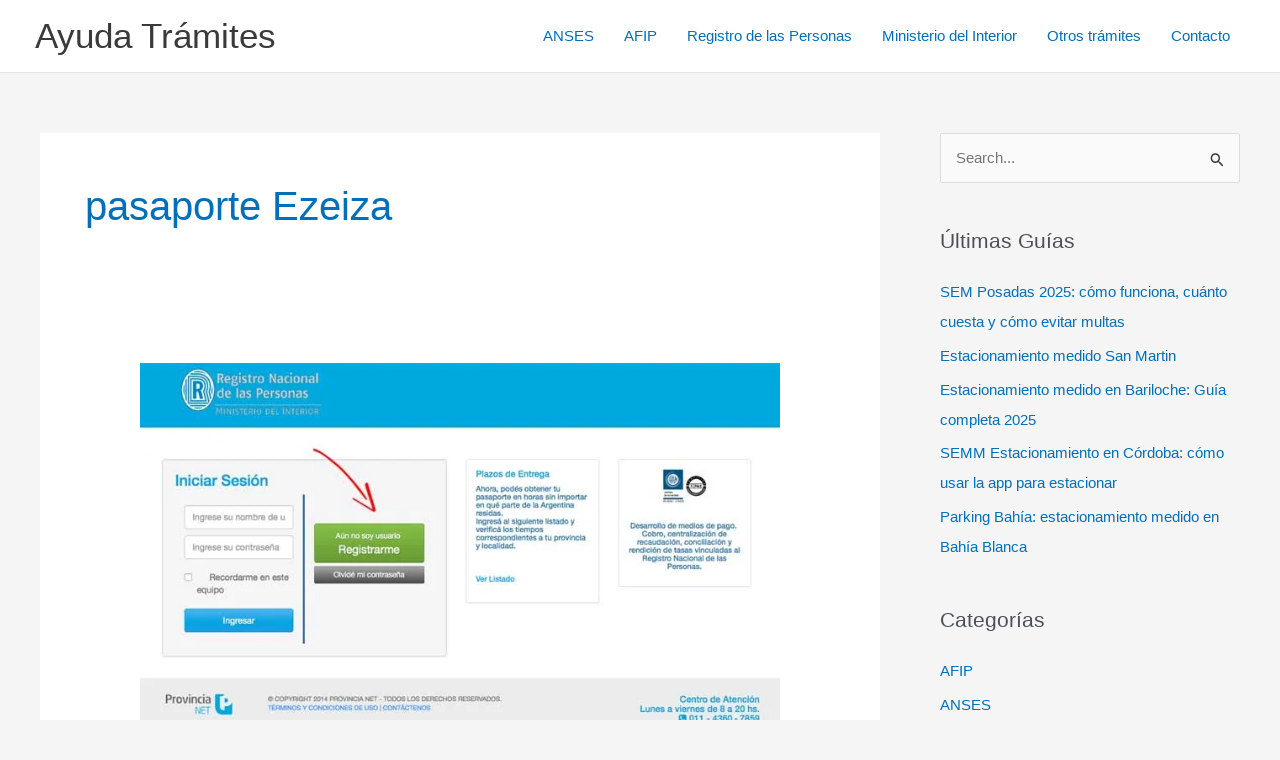

--- FILE ---
content_type: text/html; charset=utf-8
request_url: https://www.google.com/recaptcha/api2/aframe
body_size: 267
content:
<!DOCTYPE HTML><html><head><meta http-equiv="content-type" content="text/html; charset=UTF-8"></head><body><script nonce="zZmX8htF7fSX5d0Nx6Hqhg">/** Anti-fraud and anti-abuse applications only. See google.com/recaptcha */ try{var clients={'sodar':'https://pagead2.googlesyndication.com/pagead/sodar?'};window.addEventListener("message",function(a){try{if(a.source===window.parent){var b=JSON.parse(a.data);var c=clients[b['id']];if(c){var d=document.createElement('img');d.src=c+b['params']+'&rc='+(localStorage.getItem("rc::a")?sessionStorage.getItem("rc::b"):"");window.document.body.appendChild(d);sessionStorage.setItem("rc::e",parseInt(sessionStorage.getItem("rc::e")||0)+1);localStorage.setItem("rc::h",'1769813185678');}}}catch(b){}});window.parent.postMessage("_grecaptcha_ready", "*");}catch(b){}</script></body></html>